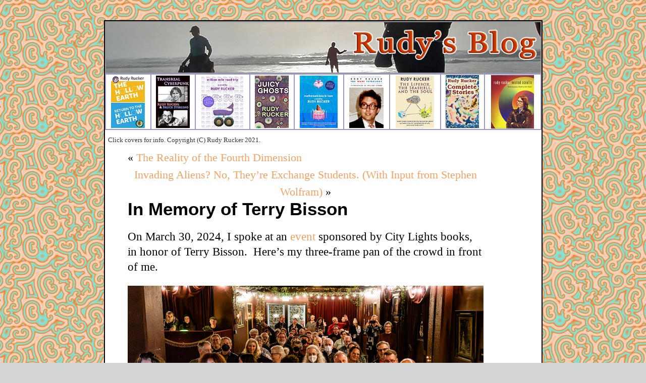

--- FILE ---
content_type: text/html; charset=UTF-8
request_url: https://www.rudyrucker.com/blog/2024/03/30/terry-bisson-event/
body_size: 31200
content:
<!DOCTYPE html PUBLIC "-//W3C//DTD XHTML 1.0 Transitional//EN" "http://www.w3.org/TR/xhtml1/DTD/xhtml1-transitional.dtd">

<html xmlns="http://www.w3.org/1999/xhtml" dir="ltr" lang="en-US" prefix="og: https://ogp.me/ns#">



<head profile="http://gmpg.org/xfn/11">

<meta name="viewport" content="width=device-width, initial-scale=1">

<meta http-equiv="Content-Type" content="text/html; charset=UTF-8" />



<title>Rudy&#039;s Blog  &raquo; Blog Archive  In Memory of Terry Bisson</title>



<meta name="generator" content="WordPress 6.9" /> <!-- leave this for stats -->



<link rel="stylesheet" href="https://www.rudyrucker.com/blog/wp-content/themes/default/style.css" type="text/css" media="screen" />

<link rel="alternate" type="application/rss+xml" title="Rudy&#039;s Blog RSS Feed" href="https://www.rudyrucker.com/blog/feed/" />

<link rel="pingback" href="https://www.rudyrucker.com/blog/xmlrpc.php" />

<!-- July 1, 2016,  remove duplicate content code so paged archive links don't appear in Google search results.  Found this code on http://rankjane.com/remove-duplicate-content-on-wordpress/ 
Oct 24, 2016, took it out as the echo line appeared afer I put in the include for analyticstracking.php after <body>

if((is_home() && ($paged < 2 )) || is_single() || is_page()){ echo ‘<meta name=”robots” content=”index,follow” />’; } else { echo ‘<meta name=”robots” content=”noindex,follow” />’; } ?>

<!-- End July 1, 2016 remove duplicate content code, remove Oct 27, 2016 -->


		<!-- All in One SEO 4.8.9 - aioseo.com -->
	<meta name="description" content="On March 30, 2024, I spoke at an event sponsored by City Lights books, in honor of Terry Bisson. Here&#039;s my three-frame pan of the crowd in front of me. And here&#039;s a version of what I said. Terry Bisson 1942-2024 Memorial event at the Lost Church in SF I met Terry in 1984. We" />
	<meta name="robots" content="max-snippet:-1, max-image-preview:large, max-video-preview:-1" />
	<meta name="author" content="Rudy"/>
	<link rel="canonical" href="https://www.rudyrucker.com/blog/2024/03/30/terry-bisson-event/" />
	<meta name="generator" content="All in One SEO (AIOSEO) 4.8.9" />
		<meta property="og:locale" content="en_US" />
		<meta property="og:site_name" content="Rudy&#039;s Blog | Rudy Rucker&#039;s Thoughts and Images" />
		<meta property="og:type" content="article" />
		<meta property="og:title" content="In Memory of Terry Bisson" />
		<meta property="og:description" content="On March 30, 2024, I spoke at an event sponsored by City Lights books, in honor of Terry Bisson. Here&#039;s my three-frame pan of the crowd in front of me. And here&#039;s a version of what I said. Terry Bisson 1942-2024 Memorial event at the Lost Church in SF I met Terry in 1984. We" />
		<meta property="og:url" content="https://www.rudyrucker.com/blog/2024/03/30/terry-bisson-event/" />
		<meta property="article:published_time" content="2024-03-30T20:53:00+00:00" />
		<meta property="article:modified_time" content="2024-04-06T23:10:22+00:00" />
		<meta name="twitter:card" content="summary" />
		<meta name="twitter:title" content="In Memory of Terry Bisson" />
		<meta name="twitter:description" content="On March 30, 2024, I spoke at an event sponsored by City Lights books, in honor of Terry Bisson. Here&#039;s my three-frame pan of the crowd in front of me. And here&#039;s a version of what I said. Terry Bisson 1942-2024 Memorial event at the Lost Church in SF I met Terry in 1984. We" />
		<!-- All in One SEO -->

<link rel="alternate" title="oEmbed (JSON)" type="application/json+oembed" href="https://www.rudyrucker.com/blog/wp-json/oembed/1.0/embed?url=https%3A%2F%2Fwww.rudyrucker.com%2Fblog%2F2024%2F03%2F30%2Fterry-bisson-event%2F" />
<style type="text/css">
.powerpress_player .wp-audio-shortcode { max-width: 300px; }
</style>
<style id='wp-img-auto-sizes-contain-inline-css' type='text/css'>
img:is([sizes=auto i],[sizes^="auto," i]){contain-intrinsic-size:3000px 1500px}
/*# sourceURL=wp-img-auto-sizes-contain-inline-css */
</style>
<style id='wp-emoji-styles-inline-css' type='text/css'>

	img.wp-smiley, img.emoji {
		display: inline !important;
		border: none !important;
		box-shadow: none !important;
		height: 1em !important;
		width: 1em !important;
		margin: 0 0.07em !important;
		vertical-align: -0.1em !important;
		background: none !important;
		padding: 0 !important;
	}
/*# sourceURL=wp-emoji-styles-inline-css */
</style>
<link rel='stylesheet' id='wp-block-library-css' href='https://www.rudyrucker.com/blog/wp-includes/css/dist/block-library/style.min.css?ver=6.9' type='text/css' media='all' />
<style id='global-styles-inline-css' type='text/css'>
:root{--wp--preset--aspect-ratio--square: 1;--wp--preset--aspect-ratio--4-3: 4/3;--wp--preset--aspect-ratio--3-4: 3/4;--wp--preset--aspect-ratio--3-2: 3/2;--wp--preset--aspect-ratio--2-3: 2/3;--wp--preset--aspect-ratio--16-9: 16/9;--wp--preset--aspect-ratio--9-16: 9/16;--wp--preset--color--black: #000000;--wp--preset--color--cyan-bluish-gray: #abb8c3;--wp--preset--color--white: #ffffff;--wp--preset--color--pale-pink: #f78da7;--wp--preset--color--vivid-red: #cf2e2e;--wp--preset--color--luminous-vivid-orange: #ff6900;--wp--preset--color--luminous-vivid-amber: #fcb900;--wp--preset--color--light-green-cyan: #7bdcb5;--wp--preset--color--vivid-green-cyan: #00d084;--wp--preset--color--pale-cyan-blue: #8ed1fc;--wp--preset--color--vivid-cyan-blue: #0693e3;--wp--preset--color--vivid-purple: #9b51e0;--wp--preset--gradient--vivid-cyan-blue-to-vivid-purple: linear-gradient(135deg,rgb(6,147,227) 0%,rgb(155,81,224) 100%);--wp--preset--gradient--light-green-cyan-to-vivid-green-cyan: linear-gradient(135deg,rgb(122,220,180) 0%,rgb(0,208,130) 100%);--wp--preset--gradient--luminous-vivid-amber-to-luminous-vivid-orange: linear-gradient(135deg,rgb(252,185,0) 0%,rgb(255,105,0) 100%);--wp--preset--gradient--luminous-vivid-orange-to-vivid-red: linear-gradient(135deg,rgb(255,105,0) 0%,rgb(207,46,46) 100%);--wp--preset--gradient--very-light-gray-to-cyan-bluish-gray: linear-gradient(135deg,rgb(238,238,238) 0%,rgb(169,184,195) 100%);--wp--preset--gradient--cool-to-warm-spectrum: linear-gradient(135deg,rgb(74,234,220) 0%,rgb(151,120,209) 20%,rgb(207,42,186) 40%,rgb(238,44,130) 60%,rgb(251,105,98) 80%,rgb(254,248,76) 100%);--wp--preset--gradient--blush-light-purple: linear-gradient(135deg,rgb(255,206,236) 0%,rgb(152,150,240) 100%);--wp--preset--gradient--blush-bordeaux: linear-gradient(135deg,rgb(254,205,165) 0%,rgb(254,45,45) 50%,rgb(107,0,62) 100%);--wp--preset--gradient--luminous-dusk: linear-gradient(135deg,rgb(255,203,112) 0%,rgb(199,81,192) 50%,rgb(65,88,208) 100%);--wp--preset--gradient--pale-ocean: linear-gradient(135deg,rgb(255,245,203) 0%,rgb(182,227,212) 50%,rgb(51,167,181) 100%);--wp--preset--gradient--electric-grass: linear-gradient(135deg,rgb(202,248,128) 0%,rgb(113,206,126) 100%);--wp--preset--gradient--midnight: linear-gradient(135deg,rgb(2,3,129) 0%,rgb(40,116,252) 100%);--wp--preset--font-size--small: 13px;--wp--preset--font-size--medium: 20px;--wp--preset--font-size--large: 36px;--wp--preset--font-size--x-large: 42px;--wp--preset--spacing--20: 0.44rem;--wp--preset--spacing--30: 0.67rem;--wp--preset--spacing--40: 1rem;--wp--preset--spacing--50: 1.5rem;--wp--preset--spacing--60: 2.25rem;--wp--preset--spacing--70: 3.38rem;--wp--preset--spacing--80: 5.06rem;--wp--preset--shadow--natural: 6px 6px 9px rgba(0, 0, 0, 0.2);--wp--preset--shadow--deep: 12px 12px 50px rgba(0, 0, 0, 0.4);--wp--preset--shadow--sharp: 6px 6px 0px rgba(0, 0, 0, 0.2);--wp--preset--shadow--outlined: 6px 6px 0px -3px rgb(255, 255, 255), 6px 6px rgb(0, 0, 0);--wp--preset--shadow--crisp: 6px 6px 0px rgb(0, 0, 0);}:where(.is-layout-flex){gap: 0.5em;}:where(.is-layout-grid){gap: 0.5em;}body .is-layout-flex{display: flex;}.is-layout-flex{flex-wrap: wrap;align-items: center;}.is-layout-flex > :is(*, div){margin: 0;}body .is-layout-grid{display: grid;}.is-layout-grid > :is(*, div){margin: 0;}:where(.wp-block-columns.is-layout-flex){gap: 2em;}:where(.wp-block-columns.is-layout-grid){gap: 2em;}:where(.wp-block-post-template.is-layout-flex){gap: 1.25em;}:where(.wp-block-post-template.is-layout-grid){gap: 1.25em;}.has-black-color{color: var(--wp--preset--color--black) !important;}.has-cyan-bluish-gray-color{color: var(--wp--preset--color--cyan-bluish-gray) !important;}.has-white-color{color: var(--wp--preset--color--white) !important;}.has-pale-pink-color{color: var(--wp--preset--color--pale-pink) !important;}.has-vivid-red-color{color: var(--wp--preset--color--vivid-red) !important;}.has-luminous-vivid-orange-color{color: var(--wp--preset--color--luminous-vivid-orange) !important;}.has-luminous-vivid-amber-color{color: var(--wp--preset--color--luminous-vivid-amber) !important;}.has-light-green-cyan-color{color: var(--wp--preset--color--light-green-cyan) !important;}.has-vivid-green-cyan-color{color: var(--wp--preset--color--vivid-green-cyan) !important;}.has-pale-cyan-blue-color{color: var(--wp--preset--color--pale-cyan-blue) !important;}.has-vivid-cyan-blue-color{color: var(--wp--preset--color--vivid-cyan-blue) !important;}.has-vivid-purple-color{color: var(--wp--preset--color--vivid-purple) !important;}.has-black-background-color{background-color: var(--wp--preset--color--black) !important;}.has-cyan-bluish-gray-background-color{background-color: var(--wp--preset--color--cyan-bluish-gray) !important;}.has-white-background-color{background-color: var(--wp--preset--color--white) !important;}.has-pale-pink-background-color{background-color: var(--wp--preset--color--pale-pink) !important;}.has-vivid-red-background-color{background-color: var(--wp--preset--color--vivid-red) !important;}.has-luminous-vivid-orange-background-color{background-color: var(--wp--preset--color--luminous-vivid-orange) !important;}.has-luminous-vivid-amber-background-color{background-color: var(--wp--preset--color--luminous-vivid-amber) !important;}.has-light-green-cyan-background-color{background-color: var(--wp--preset--color--light-green-cyan) !important;}.has-vivid-green-cyan-background-color{background-color: var(--wp--preset--color--vivid-green-cyan) !important;}.has-pale-cyan-blue-background-color{background-color: var(--wp--preset--color--pale-cyan-blue) !important;}.has-vivid-cyan-blue-background-color{background-color: var(--wp--preset--color--vivid-cyan-blue) !important;}.has-vivid-purple-background-color{background-color: var(--wp--preset--color--vivid-purple) !important;}.has-black-border-color{border-color: var(--wp--preset--color--black) !important;}.has-cyan-bluish-gray-border-color{border-color: var(--wp--preset--color--cyan-bluish-gray) !important;}.has-white-border-color{border-color: var(--wp--preset--color--white) !important;}.has-pale-pink-border-color{border-color: var(--wp--preset--color--pale-pink) !important;}.has-vivid-red-border-color{border-color: var(--wp--preset--color--vivid-red) !important;}.has-luminous-vivid-orange-border-color{border-color: var(--wp--preset--color--luminous-vivid-orange) !important;}.has-luminous-vivid-amber-border-color{border-color: var(--wp--preset--color--luminous-vivid-amber) !important;}.has-light-green-cyan-border-color{border-color: var(--wp--preset--color--light-green-cyan) !important;}.has-vivid-green-cyan-border-color{border-color: var(--wp--preset--color--vivid-green-cyan) !important;}.has-pale-cyan-blue-border-color{border-color: var(--wp--preset--color--pale-cyan-blue) !important;}.has-vivid-cyan-blue-border-color{border-color: var(--wp--preset--color--vivid-cyan-blue) !important;}.has-vivid-purple-border-color{border-color: var(--wp--preset--color--vivid-purple) !important;}.has-vivid-cyan-blue-to-vivid-purple-gradient-background{background: var(--wp--preset--gradient--vivid-cyan-blue-to-vivid-purple) !important;}.has-light-green-cyan-to-vivid-green-cyan-gradient-background{background: var(--wp--preset--gradient--light-green-cyan-to-vivid-green-cyan) !important;}.has-luminous-vivid-amber-to-luminous-vivid-orange-gradient-background{background: var(--wp--preset--gradient--luminous-vivid-amber-to-luminous-vivid-orange) !important;}.has-luminous-vivid-orange-to-vivid-red-gradient-background{background: var(--wp--preset--gradient--luminous-vivid-orange-to-vivid-red) !important;}.has-very-light-gray-to-cyan-bluish-gray-gradient-background{background: var(--wp--preset--gradient--very-light-gray-to-cyan-bluish-gray) !important;}.has-cool-to-warm-spectrum-gradient-background{background: var(--wp--preset--gradient--cool-to-warm-spectrum) !important;}.has-blush-light-purple-gradient-background{background: var(--wp--preset--gradient--blush-light-purple) !important;}.has-blush-bordeaux-gradient-background{background: var(--wp--preset--gradient--blush-bordeaux) !important;}.has-luminous-dusk-gradient-background{background: var(--wp--preset--gradient--luminous-dusk) !important;}.has-pale-ocean-gradient-background{background: var(--wp--preset--gradient--pale-ocean) !important;}.has-electric-grass-gradient-background{background: var(--wp--preset--gradient--electric-grass) !important;}.has-midnight-gradient-background{background: var(--wp--preset--gradient--midnight) !important;}.has-small-font-size{font-size: var(--wp--preset--font-size--small) !important;}.has-medium-font-size{font-size: var(--wp--preset--font-size--medium) !important;}.has-large-font-size{font-size: var(--wp--preset--font-size--large) !important;}.has-x-large-font-size{font-size: var(--wp--preset--font-size--x-large) !important;}
/*# sourceURL=global-styles-inline-css */
</style>

<style id='classic-theme-styles-inline-css' type='text/css'>
/*! This file is auto-generated */
.wp-block-button__link{color:#fff;background-color:#32373c;border-radius:9999px;box-shadow:none;text-decoration:none;padding:calc(.667em + 2px) calc(1.333em + 2px);font-size:1.125em}.wp-block-file__button{background:#32373c;color:#fff;text-decoration:none}
/*# sourceURL=/wp-includes/css/classic-themes.min.css */
</style>
<link rel="https://api.w.org/" href="https://www.rudyrucker.com/blog/wp-json/" /><link rel="alternate" title="JSON" type="application/json" href="https://www.rudyrucker.com/blog/wp-json/wp/v2/posts/14285" /><link rel="EditURI" type="application/rsd+xml" title="RSD" href="https://www.rudyrucker.com/blog/xmlrpc.php?rsd" />
<meta name="generator" content="WordPress 6.9" />
<link rel='shortlink' href='https://www.rudyrucker.com/blog/?p=14285' />
<style type='text/css'>
<!--#header { background: url('https://www.rudyrucker.com/blog/wp-content/themes/default/images/header-img.php?upper=990099&lower=FF99FF') no-repeat bottom center; }
#headerimg h1 a, #headerimg h1 a:visited, #headerimg .description { color: #CCFF99; }
--></style>
<link rel="icon" href="https://www.rudyrucker.com/blog/wp-content/cropped-rudy73flip_800-32x32.jpg" sizes="32x32" />
<link rel="icon" href="https://www.rudyrucker.com/blog/wp-content/cropped-rudy73flip_800-192x192.jpg" sizes="192x192" />
<link rel="apple-touch-icon" href="https://www.rudyrucker.com/blog/wp-content/cropped-rudy73flip_800-180x180.jpg" />
<meta name="msapplication-TileImage" content="https://www.rudyrucker.com/blog/wp-content/cropped-rudy73flip_800-270x270.jpg" />
		<style type="text/css" id="wp-custom-css">
			@media (max-width: 480px){
.logo img {
    width: 100%;
    height: 100%;
          }
}

p { margin-bottom: 0;}

#sidebar {
font-size: 1em !important;
}		</style>
		
<style type="text/css">

.style2 {font-size: smaller}

.titlefont {
	font-family: Georgia, "Times New Roman", Times, serif;
	color: #C11;
	background-color: transparent;
	
}
</style>

</head>

<body>
<!-- Start Google Analytics Include -->
<script>
  (function(i,s,o,g,r,a,m){i['GoogleAnalyticsObject']=r;i[r]=i[r]||function(){
  (i[r].q=i[r].q||[]).push(arguments)},i[r].l=1*new Date();a=s.createElement(o),
  m=s.getElementsByTagName(o)[0];a.async=1;a.src=g;m.parentNode.insertBefore(a,m)
  })(window,document,'script','https://www.google-analytics.com/analytics.js','ga');

  ga('create', 'UA-28726154-1', 'auto');
  ga('send', 'pageview');

</script><!-- End Google Analytics Include -->

<div id="page">

<a href="https://www.rudyrucker.com/blog"><div id="simpleheader" >
</div></a>



  
  <!-- Mar 14, 2021. I put the font title into the header image becasue
on my Windows 10 machine with Chrome, I couldn't get the title to show up in the font 
I wanted. 
<div id="simpleheader" >
<h1 >     
      <a href="https://www.rudyrucker.com/blog/"; class="titlefont"> Rudy's Blog </a> 
</h1>

		<div class="description">Rudy Rucker&#039;s Thoughts and Images</div>

</div>-->
  
  
  
  <!-- Skip a line for white space  -->
  
  
  
  <!-- Don't skip <br />  -->
  
  
  
  
  
  <!--  Begin Table of Rudy Ad   -->
  
  
  
  
  

<table border="1" width="100%" cellspacing="0" cellpadding="1"   bordercolor=#99C>
  
  
  
  <!-- Begin Row of Cover Cells and List Cells 

I size the cell images to fit into the row.  I know that 7 of the images fit.  Scale 100%. So if I want N, I want to define IMAGESCALE to be 7/N of them.  I compute this percent by hand and insert by serach and replace, as I don't know how to do it wiht variables in PHP. 

If N is 8, the factor is 0.875, so call it 88% 

If N is 9, the factor is 0.777, call it 79% to get closer to the edges of the boxes-->
  
  
  <td align="center"><a  href="https://www.rudyrucker.com/thehollowearth"  title="The Hollow Earth & Return to the Hollow Earth">
<img src="https://www.rudyrucker.com/blog/thumbnails/returntothehollowearth.jpg" width="79%"     /></a></td>

<td align="center" >
<a  href="https://www.rudyrucker.com/ruckersterling/"  title="Transreal Cyberpunk, by Rucker & Sterling">
<img src="https://www.rudyrucker.com/blog/thumbnails/transrealcyberpunk.jpg" width="79%" /></a></td>

<td align="center" >
<a  href="https://www.rudyrucker.com/millionmileroadtrip"  title="Million Mile Road Trip">
<img src="https://www.rudyrucker.com/blog/thumbnails/millionmileroadtrip.jpg" width="79%" /></a></td>

<td align="center" >
<a  href="https://www.rudyrucker.com/juicyghosts/"  title="Juicy Ghosts">
<img src="https://www.rudyrucker.com/blog/thumbnails/juicyghosts.jpg" width="79%" /></a></td>

<td align="center"><a  href="https://www.rudyrucker.com/mathematiciansinlove"  title="Mathematicians in Love">
<img src="https://www.rudyrucker.com/blog/thumbnails/mathematiciansinlove.jpg" width="79%"    /></a></td>

<td align="center"><a  href="https://www.rudyrucker.com/wares"  title="The Ware Tetralogy: Software, Wetware, Freeware, and Realware">
<img src="https://www.rudyrucker.com/blog/thumbnails/thewaretetralogy.jpg" width="79%"    /></a></td>

<!--

<td align="center" >
<a  href="http://www.transrealbooks.com/#thebigaha"  title="The Big Aha">
<img src="https://www.rudyrucker.com/blog/thumbnails/thebigaha.jpg" width="79%" /></a></td>

<td align="center"><a  href="https://www.rudyrucker.com/postsingular"  title="Postsingular and Hylozoic">
<img src="https://www.rudyrucker.com/blog/thumbnails/postsingular.jpg" width="79%"     /></a></td>
-->

<td align="center"><a  href="https://www.rudyrucker.com/lifebox"  title="The Lifebox, the Seashell, and the Soul">
<img src="https://www.rudyrucker.com/blog/thumbnails/thelifeboxtheseashellandthesoul.jpg" width="79%"     /></a></td>

<td align="center"><a  href="http://www.transrealbooks.com/#completestories"  title="Complete Stories 1976-2014">
<img src="https://www.rudyrucker.com/blog/thumbnails/completestories.jpg" width="79%"    /></a></td>

<td align="center"><a  href="https://www.rudyrucker.com/nestedscrolls"  title="Nested Scrolls: A Writer's Life">
<img src="https://www.rudyrucker.com/blog/thumbnails/nestedscrollscover_tor.jpg" width="79%"   /></a></td>

<!-- End  Row of Cover Cells  -->



  </tr>

	

<!-- End Table of Rudy Ad --> 



</table>  

	

<!--  Extra Header Text  -->


<p align="left">&nbsp;&nbsp;<span style="font-size: small;">Click covers for info. Copyright (C) Rudy Rucker 2021.</span></p>

  <!--  End of Header -->
 
<hr />


	<div id="content" class="widecolumn">

	
		<div class="navigation">
			<div class="alignleft">&laquo; <a href="https://www.rudyrucker.com/blog/2024/03/12/the-reality-of-the-fourth-dimension/" rel="prev">The Reality of the Fourth Dimension</a></div>
			<div class="alignright"><a href="https://www.rudyrucker.com/blog/2024/04/05/invading-aliens-no-theyre-exchange-students-with-input-from-stephen-wolfram/" rel="next">Invading Aliens? No, They’re Exchange Students. (With Input from Stephen Wolfram)</a> &raquo;</div>
		</div>

		<div class="post-14285 post type-post status-publish format-standard hentry category-uncategorized" id="post-14285">
			<h2>In Memory of Terry Bisson</h2>

			<div class="entry">
				<p>On March 30, 2024, I spoke at an <a href="https://citylights.com/events/the-outspoken-and-the-incendiary-a-literary-celebration-of-the-life-and-work-of-terry-bisson/">event</a> sponsored by City Lights books, in honor of Terry Bisson.  Here&#8217;s my three-frame pan of the crowd in front of me.</p>
<p><img decoding="async" src="https://www.rudyrucker.com/blog/images10/terry-crowd-right_1200.jpg" alt="" /></p>
<p><img decoding="async" src="https://www.rudyrucker.com/blog/images10/terry-crowd-cemter_1200.jpg" alt="" /></p>
<p><img decoding="async" src="https://www.rudyrucker.com/blog/images10/terry-crowd-left_1200.jpg" alt="" /></p>
<p>And here&#8217;s a version of what I said.</p>
<p><img decoding="async" src="https://www.rudyrucker.com/blog/images10/terryraiders2015.jpg" alt="" /></p>
<p><em>Terry Bisson 1942-2024<br />
Memorial event at the Lost Church in SF</em></p>
<p>I met Terry in 1984.  We felt an immediate rapport. We’re beatnik science fiction writers from Kentucky. We grew up wanting to be Beat authors, and to some extent we did that.</p>
<p>I’m from Louisville, Terry from Owensboro, which is the third largest city in Kentucky, as Terry would testily remind me, annoyed that I was unsure.  Louisville was, after all, the  big city.</p>
<p>Terry retained his Kentucky accent. His rasp and drawl gave our chats a pleasant, down-home tang. I always felt safe and comfortable with him. He was like a brother.</p>
<p>Re. growing up in the provinces, Terry has a wonderful, telling passage in his marvellous autobiographical novel, <em>Any Day Now.</em> His character has walked out past the end of a street in his small town..</p>
<p>“He kept his eyes on the ground until he was far out in the field. Then he looked up. There was the Universe. It was all stars. He lit a Kent and watched the smoke drift up into the Universe. Nobody in Owensboro even knew it was there.”</p>
<p>Terry is  perhaps better known for his stories than for his novels. He once made in interesting comparison. “Writing a story is like fixing a car. You work on it for a couple of week and you’re done. Writing a novel is like being a farmer. You’re out in the field for  years.”</p>
<p>My favorite of Terry’s SF novels is <em>Pirates of the Universe</em>. A work of genius, with the furthest-out SF I’ve ever seen. And it has a transreal quality, that is, it’s SF is grounded in the details of the author’s life; the hero is from somewhere like Kentucky</p>
<p>I started seeing more of Terry after 2002, when he moved to the Oakland hills with his partner  Judy Jensen who is, among other things, an extreme quilter. At some point my Sylvia got into the craft, and that made another thing the four of us had in common.</p>
<p>We  relished our get-togethers. Most years Terry would organize an Oscar-watching party, as befitted his self-anointed status as the world’s greatest film critic.</p>
<p>Terry was a man of letters. He edited scores of short books in the PM Press Outspoken Authors series, each including an incisive interview by him. And he was the convivial emcee of the monthly SF in SF readings organized by Rina and Jacob Weisman.</p>
<p>Terry was at all times knowledgeable, worldly, witty, good-humored, and radical. His wide-ranging autobio, <em>Any Day Now</em>, reflects his and Judy’s life in a commune. And his revelatory alternate-history novel <em>Fire on the Mountain</em> is about a world where, the Blacks of the US stage a successful revolution and secession.</p>
<p>SF writing can be a collaborative affair, and I had the pleasure of writing a fun story with Terry, <a href="https://www.rudyrucker.com/transrealbooks/completestories/#_Toc72">“Where the Lost Things Are.”</a> It’s about about two old men and their wives. It’s inspired by the following phenomenon: when you drop a pill on a tiled bathroom floor, the pill instantly disappears forever.</p>
<p>As another joint effort, I published Terry&#8217;s<em> <a href="https://www.rudyrucker.com/blog/2020/08/03/billys-book-by-terry-bisson-with-illos-by-rudy/">Billy&#8217;s Book</a> </em>under the aegis of my very small press Transreal Books. In today’s benighted marketplace nobody else would print it—although later another edition appeared.</p>
<p>The Billy stories are parody children’s stories, like some wag might have published in the 1950s <em>New Yorker</em>. They’re  deep, simple, caustic, and punctuated by Terry’s stylistic trick of fastening on some phrase and repeating it multiple times in his narrative. Like riffs or beats. Good times.</p>
<p>I visited Terry and Judy a couple of weeks before he died. Though ailing, he was his same wise and congenial self. He was toying with a tool chest of wrenches, rearranging them.</p>
<p>His last words to me?</p>
<p>“See you on the other side.”</p>
<p>&nbsp;</p>
<p>The man was a hero.</p>
<p><img decoding="async" src="https://www.rudyrucker.com/blog/images9/bissonheadshot.jpg" alt="" /></p>

								
				<p class="postmetadata alt">
					<small>
						This entry was posted
												on Saturday, March 30th, 2024 at 1:53 pm						and is filed under <a href="https://www.rudyrucker.com/blog/category/uncategorized/" rel="category tag">Rudy's Blog</a>.
						You can follow any responses to this entry through the <a href="https://www.rudyrucker.com/blog/2024/03/30/terry-bisson-event/feed/">RSS 2.0</a> feed.

													Both comments and pings are currently closed.

						
					</small>
				</p>

			</div>
		</div>

	


<!-- You can start editing here. -->




	<h3 id="comments">One Response to &#8220;In Memory of Terry Bisson&#8221;</h3>



	<ol class="commentlist">



	


		<li class="alt" id="comment-796760">

			<cite><a href="http://www.eileengunn.com" class="url" rel="ugc external nofollow">Eileen Gunn</a></cite> Says:

			
			<br />



			<small class="commentmetadata"><a href="#comment-796760" title="">March 31st, 2024 at 11:07 pm</a> </small>



			<p>Terry was such a damn good writer, and so in tune with my own idea of writing perfection, that I didn&#8217;t even envy him. I simply took pleasure in his work, and it satisfied me as much as if I&#8217;d written it myself.</p>



		</li>



	


	


	</ol>



 









	
	</div>


<hr />
<div id="footer">
		38 queries. 0.464 seconds.
</div>

</div>
<script type="speculationrules">
{"prefetch":[{"source":"document","where":{"and":[{"href_matches":"/blog/*"},{"not":{"href_matches":["/blog/wp-*.php","/blog/wp-admin/*","/blog/wp-content/*","/blog/wp-content/plugins/*","/blog/wp-content/themes/default/*","/blog/*\\?(.+)"]}},{"not":{"selector_matches":"a[rel~=\"nofollow\"]"}},{"not":{"selector_matches":".no-prefetch, .no-prefetch a"}}]},"eagerness":"conservative"}]}
</script>
<script id="wp-emoji-settings" type="application/json">
{"baseUrl":"https://s.w.org/images/core/emoji/17.0.2/72x72/","ext":".png","svgUrl":"https://s.w.org/images/core/emoji/17.0.2/svg/","svgExt":".svg","source":{"concatemoji":"https://www.rudyrucker.com/blog/wp-includes/js/wp-emoji-release.min.js?ver=6.9"}}
</script>
<script type="module">
/* <![CDATA[ */
/*! This file is auto-generated */
const a=JSON.parse(document.getElementById("wp-emoji-settings").textContent),o=(window._wpemojiSettings=a,"wpEmojiSettingsSupports"),s=["flag","emoji"];function i(e){try{var t={supportTests:e,timestamp:(new Date).valueOf()};sessionStorage.setItem(o,JSON.stringify(t))}catch(e){}}function c(e,t,n){e.clearRect(0,0,e.canvas.width,e.canvas.height),e.fillText(t,0,0);t=new Uint32Array(e.getImageData(0,0,e.canvas.width,e.canvas.height).data);e.clearRect(0,0,e.canvas.width,e.canvas.height),e.fillText(n,0,0);const a=new Uint32Array(e.getImageData(0,0,e.canvas.width,e.canvas.height).data);return t.every((e,t)=>e===a[t])}function p(e,t){e.clearRect(0,0,e.canvas.width,e.canvas.height),e.fillText(t,0,0);var n=e.getImageData(16,16,1,1);for(let e=0;e<n.data.length;e++)if(0!==n.data[e])return!1;return!0}function u(e,t,n,a){switch(t){case"flag":return n(e,"\ud83c\udff3\ufe0f\u200d\u26a7\ufe0f","\ud83c\udff3\ufe0f\u200b\u26a7\ufe0f")?!1:!n(e,"\ud83c\udde8\ud83c\uddf6","\ud83c\udde8\u200b\ud83c\uddf6")&&!n(e,"\ud83c\udff4\udb40\udc67\udb40\udc62\udb40\udc65\udb40\udc6e\udb40\udc67\udb40\udc7f","\ud83c\udff4\u200b\udb40\udc67\u200b\udb40\udc62\u200b\udb40\udc65\u200b\udb40\udc6e\u200b\udb40\udc67\u200b\udb40\udc7f");case"emoji":return!a(e,"\ud83e\u1fac8")}return!1}function f(e,t,n,a){let r;const o=(r="undefined"!=typeof WorkerGlobalScope&&self instanceof WorkerGlobalScope?new OffscreenCanvas(300,150):document.createElement("canvas")).getContext("2d",{willReadFrequently:!0}),s=(o.textBaseline="top",o.font="600 32px Arial",{});return e.forEach(e=>{s[e]=t(o,e,n,a)}),s}function r(e){var t=document.createElement("script");t.src=e,t.defer=!0,document.head.appendChild(t)}a.supports={everything:!0,everythingExceptFlag:!0},new Promise(t=>{let n=function(){try{var e=JSON.parse(sessionStorage.getItem(o));if("object"==typeof e&&"number"==typeof e.timestamp&&(new Date).valueOf()<e.timestamp+604800&&"object"==typeof e.supportTests)return e.supportTests}catch(e){}return null}();if(!n){if("undefined"!=typeof Worker&&"undefined"!=typeof OffscreenCanvas&&"undefined"!=typeof URL&&URL.createObjectURL&&"undefined"!=typeof Blob)try{var e="postMessage("+f.toString()+"("+[JSON.stringify(s),u.toString(),c.toString(),p.toString()].join(",")+"));",a=new Blob([e],{type:"text/javascript"});const r=new Worker(URL.createObjectURL(a),{name:"wpTestEmojiSupports"});return void(r.onmessage=e=>{i(n=e.data),r.terminate(),t(n)})}catch(e){}i(n=f(s,u,c,p))}t(n)}).then(e=>{for(const n in e)a.supports[n]=e[n],a.supports.everything=a.supports.everything&&a.supports[n],"flag"!==n&&(a.supports.everythingExceptFlag=a.supports.everythingExceptFlag&&a.supports[n]);var t;a.supports.everythingExceptFlag=a.supports.everythingExceptFlag&&!a.supports.flag,a.supports.everything||((t=a.source||{}).concatemoji?r(t.concatemoji):t.wpemoji&&t.twemoji&&(r(t.twemoji),r(t.wpemoji)))});
//# sourceURL=https://www.rudyrucker.com/blog/wp-includes/js/wp-emoji-loader.min.js
/* ]]> */
</script>
Rudy&#039;s Blog is powered by <a href="http://wordpress.org/">WordPress</a>
</body>
</html>


--- FILE ---
content_type: text/css
request_url: https://www.rudyrucker.com/blog/wp-content/themes/default/style.css
body_size: 13772
content:
/*  
Theme Name: Default (also known as Rudy's Blog)
Theme URI: http://wordpress.org/
Description: Rudy's cumulative tweaks of the default WordPress Kubrick theme by Michael Heilemann.  Last changed, July 13, 2009.  Stored both in the themes/rudy directory (so as  not to be wipred out by Word Press upgrades) and stored in the themes/default  directory as Word Press tends to flip back to the theme/default settings.
Author: Rudy Rucker.
Heileman URI: http://binarybonsai.com/
Rucker URL: http://www.rudyrucker.com/blog
The CSS, XHTML and design is released under GPL:
http://www.opensource.org/licenses/gpl-license.php
Most recently tweaked by Rucker, December 30, 2008.
*/


/* Begin Typography & Colors */
body {
	font-size: 75%; /* Originally: 62.5%.  
		I can further adjust the font size of the text below in
		the #content font-size field.  Rudy*/
 	font-family: 'Georgia', 'Times New Roman', 'CG Times', Serif;
		 /* I prefer a serif font.  Rudy*/ 
	background: #d5d6d7 url('./images/zhabo3.jpg');
	color: #333;
	text-align: left;
	}
	
	/*The next three link colors only seem to affect the sidebar. */
	
a { /* unvisited links */
	/* Was color: #00F; blue */
	color: #F5A060; /* Orange */
	text-decoration: none;
}
a:visited { /* visited links */
/* color: #F00; red */
	color: #00CC66;  /* Green was 626E3E, made sharper*/
	text-decoration: none;
}
a:hover {
	color: black;
	text-decoration: underline;
}

/* Trying to affect the text link colors*/

body a:visited {
	/* color: #F00; */
	color: #00CC66;  /* Green was 626E3E, made sharper*/
	text-decoration: none;
}

	/*The next three link colors only affect the content. */

body a{ /* unvisited links */
	color: #F5A060; /* Orange */
	text-decoration: none;
	}

body a:hover {
	color: black;
	text-decoration: underline;
	}

#page {
	background-color: white;
	text-align: left;
	}

#header {  /* I don't think this is used */
	border: 2px solid #959596;
	background-color: #99C;
	color: #303;
	}

#headerimg 	{ 
	margin: 7px 9px 0; 
	height: 192px; 
	width: 740px; 
	} 

#content {
	font-size: 1.8em;      /* Rudy.   Was 1.2 with Lucida */
	color:#000000;
	}
	
#content p, #content h2{    /* Rudy.  I prefer non-justififed text. */
        text-align:left;
    }
	
.post {
	margin: 0  0px 0 0;  /* Was 0 0 40px;  Order is top-right-bottom-lleft. 
		If I set r, this  pushes the text to te left, but it also shrinks
		the pictures. */
	text-align: justify; /* I override this above
		with #content p {test-align: left} */
	}

/* The narrowcolumn is used in the defualt blog view with a sidebar.  The widecolumn is used when you click on a particluar blog entry, or access it througha link, and the entry comes up with no sidebar and with the comments displayed.  I choose to make the text a bit larger and more generaously spaced in the widecolumn mode.  Rudy. */
		 
.widecolumn .entry p {                /*.widecolumn is not used with sidebar.*/
	font-size: 1.05em;
	}

.narrowcolumn .entry, .widecolumn .entry {
	line-height: 1.4em;  /*Was 1.4 em */      /*Rudy space between lines in entries*/           
	}

.widecolumn {
	line-height: 1.6em;    
	}

.narrowcolumn .postmetadata {
	text-align: center;
	}

.alt {
	background-color: #f8f8f8;
	border-top: 1px solid #ddd;
	border-bottom: 1px solid #ddd;
	}
	
#footer {
	border: none;
	}

small {
	font-family: Arial, Helvetica, Sans-Serif;
	font-size: 0.9em;
	line-height: 1.5em;
	}

h1, h2, h3 {
	font-family: 'Trebuchet MS', 'Lucida Grande', Verdana, Arial, Sans-Serif; 
	font-weight: bold;
	}

h1 { /* This is  used for the titles of the posts. But doesn't in fact seem
to be used at all */
	 font-family: 'Georgia', 'Times New Roman', 'CG Times', Serif;   /* I selected a serif font.  Rudy*/ 
	font-size: 4em; /* Was 4 em */
	text-align: right; /* was center */
	padding-top: 20px;
	margin: 0;
	padding-right: 20px;
	color: red;
	background-color: transparent;
	}
	
h1 a, h1 a:hover, h1 a:visited, #headerimg .description {
	text-decoration: none;
	color:#FF6600;  
	/* Supposedly the color of post title but seems to do nothing */
	}
	
#headerimg .description {
	font-size: 1.2em;
	text-align: center;
	}

h2 {
	font-size: 1.6em;
	}

h2.pagetitle {
	font-size: 1.6em;
	}

#sidebar h2 {
	font-family: 'Lucida Grande', Verdana, Sans-Serif;
	font-size: 1em;
	}
	
	#sidebar p {
		font-size: 0.8em;
	}

h3 {
	font-size: 1.3em;
	}


h2, h2 a, h2 a:visited, h3, h3 a, h3 a:visited {
	color: #333;
	}

h2, h2 a, h2 a:hover, h2 a:visited, h3, h3 a, h3 a:hover, h3 a:visited, #sidebar h2, #wp-calendar caption, cite {
		color: black;
		text-decoration: none;
	}

.commentlist li, #commentform input, #commentform textarea {
	font: 0.9em 'Lucida Grande', Verdana, Arial, Sans-Serif;
	}

.commentlist li {
	font-weight: bold;
	}

.commentlist cite, .commentlist cite a {
	font-weight: bold;
	font-style: normal;
	font-size: 1.1em;
	}

.commentlist p {
	font-weight: normal;
	line-height: 1.5em;
	text-transform: none;
	}

#commentform p {
	font-family: 'Lucida Grande', Verdana, Arial, Sans-Serif;
	}

.commentmetadata {
	font-weight: normal;
	}

#sidebar {
	font: 1em 'Lucida Grande', Verdana, Arial, Sans-Serif;
	}

small, #sidebar ul ul li, #sidebar ul ol li, .nocomments, .postmetadata, strike {
	color: #777;
	}
/*blockquote was in this list, but I took it out, as I want it black.*/

code {
	font: 1.1em 'Courier New', Courier, Fixed;
	}

acronym, abbr, span.caps
{
	font-size: 0.9em;
	letter-spacing: .07em;
	}

h2 a:hover, h3 a:hover {
	color: #06c;
	text-decoration: none;
	}

#wp-calendar #prev a, #wp-calendar #next a {
	font-size: 9pt;
	}

#wp-calendar a {
	text-decoration: underline;
	}

#wp-calendar caption {
	font: bold 1.3em 'Lucida Grande', Verdana, Arial, Sans-Serif;
	text-align: center;
	}

#wp-calendar th {
	font-style: normal;
	text-transform: capitalize;
	}
/* End Typography & Colors ================================================*/



/* Begin Structure ==============================================*/
body {
	margin: 0 0 20px 0;
	padding: 0; 
	}

#header {
	margin: 0 0 0 0px; 

	padding: 0; 
	height: 200px; 
	}

#headerimg {
	margin: 0;
	height: 100px;
	width: 100%;
	}
	
#sidebar form {
	margin: 0;
	}

/*----------------RUDY WIDTH SPACING STUFF--------------*/
/* The page contains the narrowcolumn and the sidebar.  so I believe 
I need to be sure that 
	page.width >= narrowcolum.width + sidebar.width. 
I have a recurring issue of spacing here, as my sidebar sometimes drops to the bottom of the page in Windows XP with Internet Explorer 7, even though I've tried quite a few things.  Sidebar is ok in Firefox.  */

#page {
	background-color: white;
	margin: 40px auto;         /* Was 20 px auto; Rudy. */
	padding: 0;
	width: 865px;      /* Was 880 px.  Rudy. Remember that I want
		page.width  >= 	narrowcolumn.width + sidebar.width */
	border: 2px solid black;
	}

.narrowcolumn {
	float: left;
	padding: 0 20px 20px 45px; /* t-r-b-l. Pads on the left and right in the
		post area. Right pad pushes the sidebar over, but doesn't change
		the text. Was 0 20px 20px 45px Rudy */
	margin: 0; /* Does  nothing.   t-r-b-l  Rudy */
	width: 615px;      /* Was 605.  I want to have
		.narrowcolumn.width >  picture width + image padding.
		My picture width is 600, and I in img.alignleft I have padding of 4
		and right margin of 6, so if padding gets (maybe) counted twice,
		I uess I need more than 614 so as not to have to shrink
		the picture. */
	}
	
#sidebar
{
	padding: 20px 20px 10px 20px;      /* Top Right Bottom Left. 
			Was 20px 20px 10px 20px.  Seems to have little effect. Rudy.  */
	margin-left: 0px;   /* Was 680. Doesn't  seem to matter what I
		put here, so I just make it 0.  */
	/*width: 250px;*/
		/*  a sidebar.wicth of  250 "SHOULD" fit, but the sidebar drops
		to the bototm if I use that, or even if I use 200px.
		I believe I need 
		page.width >= narrowcolum.width + sidebar.width, but maybe I
		have to count padding, too, or there's something about the size
		of the widget objects in the sidebar not fitting?
		In any case, I find that if I don't specify ANY sidelbar.width value,
		then, apparantly by default, you'll get a sidebar width that fits,
		at least in Firefox anyway, but maybe not in IE.
		*/
	background-color: #FEFFFE;      
	}

/* As mentioned above, narrowcolumn is used in the defualt blog view with a sidebar.  The widecolumn is used when you click on a particluar blog entry, or access it through a link, and the entry comes up with no sidebar and with the comments displayed.  I choose to make the text a bit larger and more generaously spaced in the widecolumn mode.  Rudy. */

.widecolumn { 
	float: left;
	padding: 0 0px 20px 45px;  /* Top Right Bottom Left.  Was 0 0 20px 45px Rudy */
	margin: 0; /* was 0px 0 0, only 3 entries.  t-r-b-l  Rudy */
	width: 705px;       /* Was 605.  Has to be > 600 to hold big pix. Since you have no sidebar
		in the widecolumn view, width can be anything up to page.width.  Rudy */
	}

	/*------------------------END RUDY WIDTH SPACING STUFF------------- */
		/* The rest of the file is, I believe, generic Kubrick CSS code, with
		maybe a few tweaks for plug-ins. --------------*/

.post hr {
	display: block;
	}

.widecolumn .post {
	margin: 0;
	}

.narrowcolumn .postmetadata {
	padding-top: 5px;
	}

.widecolumn .postmetadata {
	margin: 30px 0;
	}

.widecolumn .smallattachment {
	text-align: center;
	float: left;
	width: 128px;
	margin: 5px 5px 5px 0px;
}

.widecolumn .attachment {
	text-align: center;
	margin: 5px 0px;
}

.postmetadata {
	clear: left;
}

#footer {
	padding: 0;
	margin: 0 auto;
	width: 760px;
	clear: both;
	}

#footer p {
	margin: 0;
	padding: 20px 0;
	text-align: center;
	}
/* End Structure */



/*	Begin Headers */

h2 {
	margin: 30px 0 0;
	}

h2.pagetitle {
	margin-top: 30px;
	text-align: center;
}

#sidebar h2 {
	margin: 5px 0 0;
	padding: 0;
	}

h3 {
	padding: 0;
	margin: 30px 0 0;
	}

h3.comments {
	padding: 0;
	margin: 40px auto 20px ;
	}
/* End Headers */



/* Begin Images */
p img {
	padding: 0;
	margin: 0;
	max-width: 100%;
	}

/*	Using 'class="alignright"' on an image will align the image to the right, and similarly
	for "alignleft" and "centered." This is  better than using, like, 
	align="center", being more futureproof (and valid) */

img.centered {
	display: block;
	margin-left: auto;
	margin-right: auto;
	}

img.alignright {
	padding: 4px;
	margin: 0 0 2px 7px;
	display: inline;
	}

img.alignleft {
	padding: 4px;
	margin: 0 6px 2px 0; /* top right bottom left */
	display: inline;
	}

.alignright {
	float: right;
	}

.alignleft {
	float: left
	}
/* End Images */


/* Begin Lists

	Special stylized non-IE bullets
	Do not work in Internet Explorer, which merely default to normal bullets. */

html>body .entry ul {
	margin-left: 0px;
	padding: 0 0 0 30px;
	list-style: none;
	padding-left: 10px;
	text-indent: -10px;
	} 

html>body .entry li {
	margin: 7px 0 8px 10px;
	}

.entry ul li:before, #sidebar ul ul li:before {
	content: "\00BB \0020";
	}

.entry ol {
	padding: 0 0 0 35px;
	margin: 0;
	}

.entry ol li {
	margin: 0;
	padding: 0;
	}

.postmetadata ul, .postmetadata li {
	display: inline;
	list-style-type: none;
	list-style-image: none;
	}

#sidebar ul, #sidebar ul ol {
	margin: 0;
	padding: 0;
	}

#sidebar ul li {
	list-style-type: none;
	list-style-image: none;
	margin-bottom: 15px;
	}

#sidebar ul p, #sidebar ul select {
	margin: 5px 0 8px;
	}

#sidebar ul ul, #sidebar ul ol {
	margin: 5px 0 0 10px;
	}

#sidebar ul ul ul, #sidebar ul ol {
	margin: 0 0 0 10px;
	}

ol li, #sidebar ul ol li {
	list-style: decimal outside;
	}

#sidebar ul ul li, #sidebar ul ol li {
	margin: 3px 0 0;
	padding: 0;
	}
/* End Entry Lists */



/* Begin Form Elements */
#searchform {
	margin: 10px auto;
	padding: 5px 3px; 
	text-align: center;
	}

#sidebar #searchform #s {
	width: 108px;
	padding: 2px;
	}

#sidebar #searchsubmit {
	padding: 1px;
	}

.entry form { /* This is mainly for password protected posts, makes them look better. */
	text-align:center;
	}

select {
	width: 130px;
	}

#commentform input {
	width: 170px;
	padding: 2px;
	margin: 5px 5px 1px 0;

	}

#commentform textarea {
	width: 100%;
	padding: 2px;
	}

#commentform #submit {
	margin: 0;
	float: right;
	}
/* End Form Elements */



/* Begin Comments*/
.alt {
	margin: 0;
	padding: 10px;
	}

.commentlist {
	padding: 0;
	text-align: justify;
	}

.commentlist li {
	margin: 15px 0 3px;
	padding: 5px 10px 3px;
	list-style: none;
	}

.commentlist p {
	margin: 10px 5px 10px 0;
	}

#commentform p {
	margin: 5px 0;
	}

.nocomments {
	text-align: center;
	margin: 0;
	padding: 0;
	}

.commentmetadata {
	margin: 0;
	display: block;
	}
/* End Comments */


/* Begin Calendar */
#wp-calendar {
	empty-cells: show;
	margin: 10px auto 0;
	width: 155px;
	}

#wp-calendar #next a {
	padding-right: 10px;
	text-align: right;
	}

#wp-calendar #prev a {
	padding-left: 10px;
	text-align: left;
	}

#wp-calendar a {
	display: block;
	}

#wp-calendar caption {
	text-align: center;
	width: 100%;
	}

#wp-calendar td {
	padding: 3px 0;
	text-align: center;
	}

#wp-calendar td.pad:hover { /* Doesn't work in IE */
	background-color: #fff; }
/* End Calendar */


/* Begin Various Tags & Classes */
acronym, abbr, span.caps {
	cursor: help;
	}

acronym, abbr {
	border-bottom: 1px dashed #999;
	}

blockquote {
	margin: 15px 30px 0 10px;
	padding-left: 20px;
	border-left: 5px solid #ddd;
	}

blockquote cite {
	margin: 5px 0 0;
	display: block;
	}

.center {
	text-align: center;
	}

hr {
	display: none;
	}

a img {
	border: none;
	}

.navigation {
	display: block;
	text-align: center;
	margin-top: 10px;
	margin-bottom: 60px;
	}
/* End Various Tags & Classes*/


#simpleheader {
	margin: 0 0 0 0px; 
	padding: 0; 
	height: 100px; 
	border: 2px solid #959596;
	background: #B2BE8E url('./images/headerimage.jpg');
	}



--- FILE ---
content_type: text/plain
request_url: https://www.google-analytics.com/j/collect?v=1&_v=j102&a=2098934970&t=pageview&_s=1&dl=https%3A%2F%2Fwww.rudyrucker.com%2Fblog%2F2024%2F03%2F30%2Fterry-bisson-event%2F&ul=en-us%40posix&dt=Rudy%27s%20Blog%20%C2%BB%20Blog%20Archive%20In%20Memory%20of%20Terry%20Bisson&sr=1280x720&vp=1280x720&_u=IEBAAEABAAAAACAAI~&jid=409649697&gjid=1228946520&cid=1570188753.1768742211&tid=UA-28726154-1&_gid=2110720153.1768742211&_r=1&_slc=1&z=410492002
body_size: -450
content:
2,cG-5EP3ZC1EMB